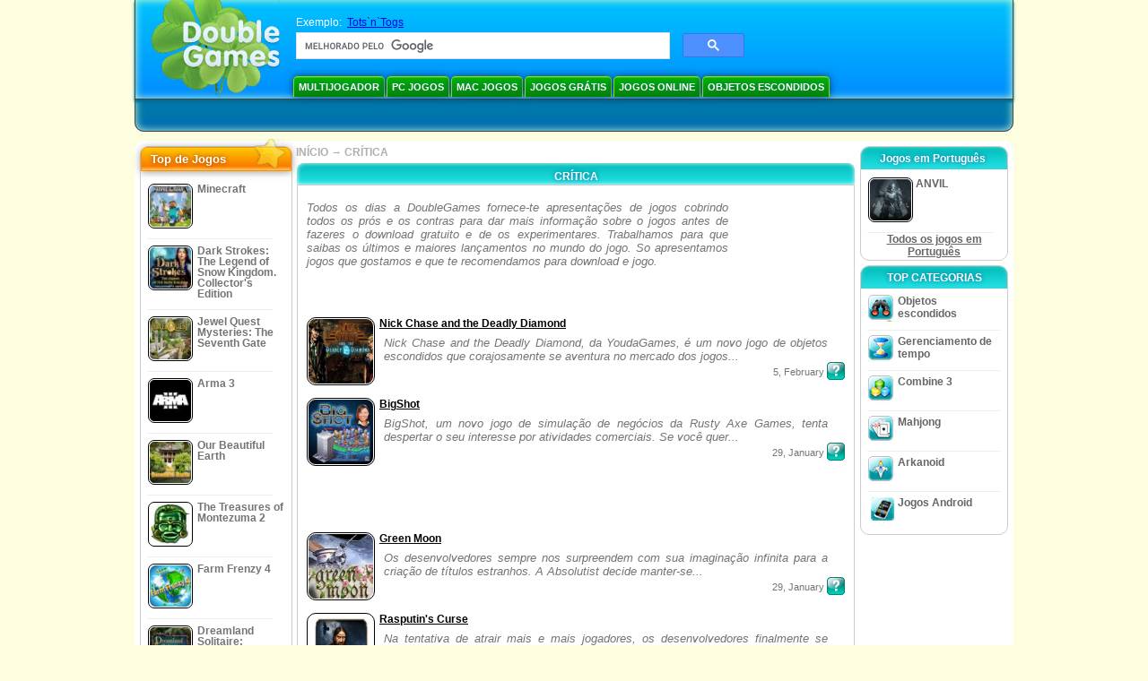

--- FILE ---
content_type: text/html
request_url: https://www.doublegames.info/reviews-page68.html
body_size: 8525
content:
<!DOCTYPE html PUBLIC "-//W3C//DTD XHTML 1.0 Transitional//EN" "http://www.w3.org/TR/xhtml1/DTD/xhtml1-transitional.dtd">
<html xmlns="http://www.w3.org/1999/xhtml">
	<head>
<script>var _google_an_acct = 'G-Z2V255FLJR';</script>
<!-- Google tag (gtag.js) -->
<script async src="https://www.googletagmanager.com/gtag/js?id=G-Z2V255FLJR"></script>

<script>
window.dataLayer = window.dataLayer || [];
function gtag(){dataLayer.push(arguments);}
gtag('js', new Date());
gtag('config', _google_an_acct);
</script>

		<meta name="viewport" content="width=device-width, initial-scale=1.0" />
		<link rel="canonical" href="/reviews.html"/>																															<link rel="next" href="/reviews-page69.html" />
																			<link rel="prev" href="/reviews-page67.html" />
					<meta name="robots" content="noindex, follow" />
											<title>Ler opiniões dos melhores jogos de dowloadable e online.</title>
				<link href="/css/new-design.css" rel="stylesheet" type="text/css" />
		<link rel="shortcut icon" type="image/x-icon" href="/favicon.ico" />
		<meta http-equiv="Content-language" content="en" />
		<meta http-equiv="PICS-Label" content='(PICS-1.1 "http://www.weburbia.com/safe/ratings.htm" LR (s 0))' />
		<link rel="icon" type="image/x-icon" href="/favicon.ico" />
		<meta http-equiv="Content-Type" content="text/html; charset=utf-8" />
		<meta http-equiv="Cache-Control" content="public, max-age=3600" />
		<meta name="description" content="Muitos Jogos Grátis, jogos de Esporte, Arcades, jogos de Cassino, Gamers, jogos clássicos, jogos para Adolescentes, e jogos para a Família — DoubleGames.info!"/>
		<meta name="keywords" content="Jogos de Ação para Computador, Ficção Interativa, Jogos de Simulação para Computador, Estratégias de Video Game, Jogos de Estratégia para Computador, Jogos de Tabuleiro, Quebra-Cabeças, Jogos de Cartas, Role Playing Games, Xadrez, Jogos Baratos, Baixar Jogos Grátis, Jogos Grátis, Jogo Grátis, vídeo, multimídia, Comprar Video Games, Comprar Jogos de Esporte, Futebol, Jogos para a Família, Jogos para Crianças, Jogos para Adolescentes, Jogos Clássicos, Gamers, Cassino, Arcade, Jogos de Esporte" />
		<meta name="robots" content="noodp,noydir" />
		<meta name="y_key" content="78e0f3737c3c9c40" />
		<meta http-equiv="X-UA-Compatible" content="IE=10" />
		<meta name="msvalidate.01" content="BAF447E419696A004A15507CF76BE13D" />
		<meta name="application-name" content="DoubleGames.com" />
		<meta name="msapplication-navbutton-color" content="#3480C0" />
		<meta name="msapplication-tooltip" content="Play at DoubleGames" />
		<meta name="msapplication-task" content="name=Novos jogos; action-uri=//www.doublegames.info/new-games.html?utm_source=ie9&amp;utm_medium=web&amp;utm_campaign=pinned-ie9; icon-uri=//www.doublegames.info/images/ieicons/new_games.ico" />
		<meta name="msapplication-task" content="name=Jogos Online; action-uri=/games/online.html?utm_source=ie9&amp;utm_medium=web&amp;utm_campaign=pinned-ie9; icon-uri=//www.doublegames.info/images/ieicons/online_games.ico" />
		<meta name="msapplication-task" content="name=PC Jogos; action-uri=//www.doublegames.info/games/share.html?utm_source=ie9&amp;utm_medium=web&amp;utm_campaign=pinned-ie9; icon-uri=//www.doublegames.info/images/ieicons/pc-games.ico" />
		<meta name="msapplication-task" content="name=Descontos em jogos ; action-uri=//www.doublegames.info/game-deals-and-sales.html?utm_source=ie9&amp;utm_medium=web&amp;utm_campaign=pinned-ie9; icon-uri=//www.doublegames.info/images/ieicons/sales.ico" />
								<style type="text/css">#user_area,#user_links{margin-left:720px !important;width:225px !important;}</style>			</head>
	<body>
		<div id="background-bottom">
			<div class="main">
				<div class="header">
					<a href="/" title="Os melhores downloads gratuitos e jogos online gratuitos para o teu PC" class="header_logo" style="display: block"></a>
					<div id="header_search">
						<div id="search_text">
							Exemplo:&nbsp;
							<a href="/tots-n-togs.html">Tots`n`Togs</a>
						</div>
						
							<script>
  								(function()
  								{
									var cx = '004770617637697292809:nebmr50cldq';
									var gcse = document.createElement('script');
									gcse.type = 'text/javascript';
									gcse.async = true;
									gcse.src = (document.location.protocol == 'https:' ? 'https:' : 'http:') +
										'//cse.google.com/cse.js?cx=' + cx;
									var s = document.getElementsByTagName('script')[0];
									s.parentNode.insertBefore(gcse, s);
  								})();
  							</script>
  						
						<gcse:searchbox-only></gcse:searchbox-only>
						<div id="queries"></div>
						<div class="breaker"></div>
					</div>
					<div class="header_menu_buttons">
						<select id="header_menu_buttons_select" style="display: none;" class="menu_select">
							<option value="">- Selecione a plataforma -</option>
							<option value="/games/share.html">
								PC Jogos
							</option>
							<option value="/games/mac.html">
								Mac Jogos
							</option>
							<option value="/games/free.html">
								Jogos Grátis
							</option>
							<option value="/games/online.html">
								Jogos Online
							</option>
							<option value="/premium-games.html">
								Jogos Premium
							</option>
							<option value="/games/walkthrough.html">
								Passo a passo
							</option>
														<option value="/games/android.html">
								Jogos Android
							</option>
						</select>
						<a href="/games/share/multiplayer.html" title="Multijogador" class="header_menu_button">Multijogador</a><a href="/games/share.html" title="PC Jogos" class="header_menu_button">PC Jogos</a><a href="/games/mac.html" title="Mac Jogos" class="header_menu_button">Mac Jogos</a><a href="/games/free.html" title="Jogos Grátis" class="header_menu_button">Jogos Grátis</a><a href="/games/online.html" title="Jogos Online" class="header_menu_button">Jogos Online</a><a href="/games/share/hidden_object.html" title="Objetos escondidos" class="header_menu_button">Objetos escondidos</a>
					</div>
					<div class="header_top"></div>
					<div class="header_top_podlojka"></div>
					<div class="header_menu_bottom_buttons">
																			<div id="header_subnav"></div>											</div>
					
				</div>
				<div id="header_banner"></div>

				<div class="content">
					<div id="dis-cols">
						<div id="dis-cols-tr">
															<div id="dis-col1">
									<div id="bar_left">
										<div class="content_left" id="new-left-container">
											<div class="content_left_block" style="border-radius: 10px;">
												<div class="left-top-games">
													Top de Jogos
													<div style="position:absolute; z-index:1; margin:-30px 0 0 115px; height:36px; width:36px; background:url(/images/new-design/img.png) -149px -29px no-repeat;opacity:0.5"></div>
												</div>
												<div class="content_left_into">
													<div id="list_top"><a class="link_top" href="/minecraft.html" title="Baixar do jogo Minecraft para Windows / MacOS / Linux"><div class="content_left_button1"><img class="content_left_button_tops" alt="Minecraft game" data-src="/images/localized/pt/minecraft/50x50.gif" width="50px" height="50px" /><div class="content_left_button_tops_title">Minecraft</div></div><hr class="top_online" /></a><a class="link_top" href="/dark-strokes-the-legend-of-snow-kingdom-ce.html" title="Baixar do jogo Dark Strokes: The Legend of Snow Kingdom. Collector's Edition para Windows"><div class="content_left_button1"><img class="content_left_button_tops" alt="Dark Strokes: The Legend of Snow Kingdom. Collector's Edition game" data-src="/images/localized/pt/dark-strokes-the-legend-of-snow-kingdom-ce/50x50.gif" width="50px" height="50px" /><div class="content_left_button_tops_title">Dark Strokes: The Legend of Snow Kingdom. Collector's Edition</div></div><hr class="top_online" /></a><a class="link_top" href="/jewel-quest-mysteries-seventh-gate.html" title="Baixar do jogo Jewel Quest Mysteries: The Seventh Gate para Windows"><div class="content_left_button1"><img class="content_left_button_tops" alt="Jewel Quest Mysteries: The Seventh Gate game" data-src="/images/localized/pt/jewel-quest-mysteries-seventh-gate/50x50.gif" width="50px" height="50px" /><div class="content_left_button_tops_title">Jewel Quest Mysteries: The Seventh Gate</div></div><hr class="top_online" /></a><a class="link_top" href="/arma-3.html" title="Baixar do jogo Arma 3 para Windows"><div class="content_left_button1"><img class="content_left_button_tops" alt="Arma 3 game" data-src="/images/localized/pt/arma-3/50x50.gif" width="50px" height="50px" /><div class="content_left_button_tops_title">Arma 3</div></div><hr class="top_online" /></a><a class="link_top" href="/our-beautiful-earth.html" title="Baixar do jogo Our Beautiful Earth para Windows"><div class="content_left_button1"><img class="content_left_button_tops" alt="Our Beautiful Earth game" data-src="/images/localized/pt/our-beautiful-earth/50x50.gif" width="50px" height="50px" /><div class="content_left_button_tops_title">Our Beautiful Earth</div></div><hr class="top_online" /></a><a class="link_top" href="/the-treasures-of-montezuma-2.html" title="Baixar do jogo The Treasures of Montezuma 2 para Windows"><div class="content_left_button1"><img class="content_left_button_tops" alt="The Treasures of Montezuma 2 game" data-src="/images/localized/pt/the-treasures-of-montezuma-2/50x50.gif" width="50px" height="50px" /><div class="content_left_button_tops_title">The Treasures of Montezuma 2</div></div><hr class="top_online" /></a><a class="link_top" href="/farm-frenzy-4.html" title="Baixar do jogo Farm Frenzy 4 para Windows"><div class="content_left_button1"><img class="content_left_button_tops" alt="Farm Frenzy 4 game" data-src="/images/localized/pt/farm-frenzy-4/50x50.gif" width="50px" height="50px" /><div class="content_left_button_tops_title">Farm Frenzy 4</div></div><hr class="top_online" /></a><a class="link_top" href="/dreamland-solitaire-dragons-fury.html" title="Baixar do jogo Dreamland Solitaire: Dragon's Fury para Windows"><div class="content_left_button1"><img class="content_left_button_tops" alt="Dreamland Solitaire: Dragon's Fury game" data-src="/images/localized/pt/dreamland-solitaire-dragons-fury/50x50.gif" width="50px" height="50px" /><div class="content_left_button_tops_title">Dreamland Solitaire: Dragon's Fury</div></div><hr class="top_online" /></a><a class="link_top" href="/rescue-team-danger-outer-space.html" title="Baixar do jogo Rescue Team: Danger from Outer Space! para Windows"><div class="content_left_button1"><img class="content_left_button_tops" alt="Rescue Team: Danger from Outer Space! game" data-src="/images/localized/pt/rescue-team-danger-outer-space/50x50.gif" width="50px" height="50px" /><div class="content_left_button_tops_title">Rescue Team: Danger from Outer Space!</div></div><hr class="top_online" /></a><a class="link_top" href="/summer-adventure-american-voyage.html" title="Baixar do jogo Summer Adventure: American Voyage para Windows"><div class="content_left_button1"><img class="content_left_button_tops" alt="Summer Adventure: American Voyage game" data-src="/images/localized/pt/summer-adventure-american-voyage/50x50.gif" width="50px" height="50px" /><div class="content_left_button_tops_title">Summer Adventure: American Voyage</div></div><hr class="top_online" /></a></div>
													<a class="content_left_into_a" title="The best download games" href="/top-100-pc-games.html">Top 100 Jogos</a>
												</div>
											</div>
										</div>
									</div>
								</div>
														<div id="dis-col2">
								<div id="content" style="width: 632px;float: left;" itemscope  itemtype="http://schema.org/SoftwareApplication">
	<style type="text/css">
		div.breaker{clear:both;}
		p.gray-text, .gray-text p{font-family:arial, sans-serif;font-size:10pt;font-weight:normal;color:#747474;padding:5px;padding-top:7px;text-align:justify;}
		#p_487{float:left !important;max-width:470px !important;margin-right:0 !important;margin-top:5px !important;}
		.in_left{float:left}
		.shell_game-logo-76x76-small, .shell_game-logo-76x76-wide{background:url(/images/view/shell_image_76x76.png) no-repeat center left;width:76px;height:76px;border:none;position:absolute;//background-image:none;filter:progid:DXImageTransform.Microsoft.AlphaImageLoader(src='/images/view/shell_image_76x76.png', sizingMethod ='scale');}
		.game-logo-76x76{width:76px;height:76px;border:none;float:left;margin-right:5px;}
		.adsense-125x125{margin-top:12px;}
		.game-wide-container{height:80px;padding:5px;float:left;//width:603px;}
		.game-wide-container a{position:relative;}
		.game-wide-container:hover{background:url('/images/view/game-list-hover.png') no-repeat 1px 1px;}
		.games-list-text{width:505px;height:50px;float:left;//width:496px;}
		.games-list-right-buttons{float:right;width:22px;height:50px;}
		.games-list-lower-buttons{width:400px;height:26px;float:right;text-align:right;}
		.gcenter{margin-left:84px;}
		.game-name{font-family:arial, sans-serif;font-size:9pt;font-weight:bold;color:#000000;padding-top:-3px;vertical-align:top;text-decoration:underline;}
		.button-20x20, .button-right-20x20{width:20px;height:20px;display:block;border:none;float:left;margin-left:3px;}
		.button-20x20 img, .button-right-20x20 img{width:20px;height:20px;border:none;}
		.button-right-20x20{float:right;//float:left;}
		.games-list-lower-buttons .button-20x20,.holliday-list-buttons  .button-20x20{float:right;}
		.games-list-date{font-family:arial, sans-serif;font-size:8pt;padding-top:5px;font-weight:normal;float:right;color:#747474;}
		.games-list-date a, .small-gray-text a{color:#747474;}
		.games-list-date a:hover, .small-gray-text a:hover{color:#008586;}
		.pager-container{width:auto;display:block;text-align:center;}
.pager{display:inline-block;}
p.pager span, p.pager a{font-family:arial,sans-serif;font-size:24pt;color:black;text-align:center !important;text-decoration:none;display:block;float:left;width:52px;height:32px;}
	</style>

<div class="path">
  <a href="/">INÍCIO</a>
  <nobr>&#x2192; <b>CRÍTICA</b></nobr>
</div>

<div class="content-big-block" style="margin: 0px 5px;">
  <h1 class="content_small_block_title5">CRÍTICA</h1>
  <div class="content_small_block_into" style="width: auto; height: auto">

          <p class="gray-text" id="p_487">Todos os dias a DoubleGames fornece-te apresentações de jogos cobrindo todos os prós e os contras para dar mais informação sobre o jogos antes de fazeres o download gratuito e de os experimentares. Trabalhamos para que saibas os últimos e maiores lançamentos no mundo do jogo. So apresentamos jogos que gostamos e que te recomendamos para download e jogo.</p>
      <div class="adsense-125x125 in_left"><script type="text/javascript"><!--
google_ad_client    = "ca-pub-7130253114652631";
google_ad_slot    = "7113632104";
google_ad_width     = 125;
google_ad_height    = 125;
//google_ad_format    = "125x125_as";
google_color_border = "ffffff";
google_color_bg     = "ffffff";
google_color_link   = "747474";
google_color_url    = "747474";
google_color_text   = "747474";
//google_ad_type      = "text";
//google_ad_channel   = "2983528994";
google_alternate_ad_url = "https://www.doublegames.info/banner/125/125";
//-->
</script>
<script type="text/javascript" src="https://pagead2.googlesyndication.com/pagead/show_ads.js"></script>
<noscript></noscript>
</div>
    
    <!-- NEW REVIEWS BLOCK START-->
              

  <div class="game-wide-container">
    <a href="/nick-chase-and-the-deadly-diamond.html#review" title="Leia revisão do jogo Nick Chase and the Deadly Diamond">
      <div class="shell_game-logo-76x76-wide"></div>
      <img class="game-logo-76x76" src="/images/localized/pt/nick-chase-and-the-deadly-diamond/100x100.gif"
	   alt="Jogo Nick Chase and the Deadly Diamond" />
    </a>
    <div class="games-list-text">
	<h2>
      <a href="/nick-chase-and-the-deadly-diamond.html#review" class="game-name"
	 title="Leia revisão do jogo Nick Chase and the Deadly Diamond">
	Nick Chase and the Deadly Diamond
      </a>
	  </h2>
      <p class="gray-text"> Nick Chase and the Deadly Diamond, da YoudaGames, é um novo jogo de objetos escondidos que corajosamente se aventura no mercado dos jogos...</p>
    </div>
        <div class="games-list-lower-buttons">
      <a class="button-20x20" href="/nick-chase-and-the-deadly-diamond.html#review"
	 title="Leia revisão do jogo Nick Chase and the Deadly Diamond">
	<img src="/images/view/more-info-button.png"
	     alt="Leia revisão do jogo Nick Chase and the Deadly Diamond" />
      </a>
      <p class="games-list-date"> 5, February</p>
    </div>
    <div class="breaker"></div>
  </div>
                        

  <div class="game-wide-container">
    <a href="/big-shot.html#review" title="Leia revisão do jogo BigShot">
      <div class="shell_game-logo-76x76-wide"></div>
      <img class="game-logo-76x76" src="/images/localized/pt/big-shot/100x100.gif"
	   alt="Jogo BigShot" />
    </a>
    <div class="games-list-text">
	<h2>
      <a href="/big-shot.html#review" class="game-name"
	 title="Leia revisão do jogo BigShot">
	BigShot
      </a>
	  </h2>
      <p class="gray-text"> BigShot, um novo jogo de simulação de negócios da Rusty Axe Games, tenta despertar o seu interesse por atividades comerciais. Se você quer...</p>
    </div>
        <div class="games-list-lower-buttons">
      <a class="button-20x20" href="/big-shot.html#review"
	 title="Leia revisão do jogo BigShot">
	<img src="/images/view/more-info-button.png"
	     alt="Leia revisão do jogo BigShot" />
      </a>
      <p class="games-list-date">29, January</p>
    </div>
    <div class="breaker"></div>
  </div>
            <div class="breaker"></div>
      <div class="gcenter">
<!-- banner -->
  
  <script type="text/javascript"><!--
  google_ad_client    = "ca-pub-7130253114652631";
  
  if (document.body.clientWidth>550)
  {
  	google_ad_slot    = "8651070909";
  	google_ad_width     = 468;
  	google_ad_height    = 60;
  }
  else
  {
	  /*google_ad_slot    = "9927497705";
  	  google_ad_width     = 300;
  	  google_ad_height    = 250;*/
  	  google_ad_slot    = "1661328905";
  	google_ad_width   = 320;
  	google_ad_height  = 50;
  }
  
//  google_ad_format    = "468x60_as";
  google_color_border = "ffffff";
  google_color_bg     = "ffffff";
  	google_color_link   = "000000";
    google_color_url    = "747474";
  google_color_text   = "747474";
//  google_ad_type      = "text";
//  google_ad_channel   = "2983528994";
  
if (document.body.clientWidth>550)
{
	
  google_alternate_ad_url = "https://www.doublegames.info/banner/468/60";

}
else
{
	
	google_alternate_ad_url = "https://www.doublegames.info/banner/300/250";
	
}

  //-->
  </script>
  <script type="text/javascript" src="https://pagead2.googlesyndication.com/pagead/show_ads.js"></script>
  <noscript></noscript>
  
</div>
      <div class="breaker"></div>
                        

  <div class="game-wide-container">
    <a href="/green-moon.html#review" title="Leia revisão do jogo Green Moon">
      <div class="shell_game-logo-76x76-wide"></div>
      <img class="game-logo-76x76" src="/images/localized/pt/green-moon/100x100.gif"
	   alt="Jogo Green Moon" />
    </a>
    <div class="games-list-text">
	<h2>
      <a href="/green-moon.html#review" class="game-name"
	 title="Leia revisão do jogo Green Moon">
	Green Moon
      </a>
	  </h2>
      <p class="gray-text"> Os desenvolvedores sempre nos surpreendem com sua imaginação infinita para a criação de títulos estranhos. A Absolutist decide manter-se...</p>
    </div>
        <div class="games-list-lower-buttons">
      <a class="button-20x20" href="/green-moon.html#review"
	 title="Leia revisão do jogo Green Moon">
	<img src="/images/view/more-info-button.png"
	     alt="Leia revisão do jogo Green Moon" />
      </a>
      <p class="games-list-date">29, January</p>
    </div>
    <div class="breaker"></div>
  </div>
                        

  <div class="game-wide-container">
    <a href="/rasputins-curse.html#review" title="Leia revisão do jogo Rasputin's Curse">
      <div class="shell_game-logo-76x76-wide"></div>
      <img class="game-logo-76x76" src="/images/localized/pt/rasputins-curse/100x100.gif"
	   alt="Jogo Rasputin's Curse" />
    </a>
    <div class="games-list-text">
	<h2>
      <a href="/rasputins-curse.html#review" class="game-name"
	 title="Leia revisão do jogo Rasputin's Curse">
	Rasputin's Curse
      </a>
	  </h2>
      <p class="gray-text"> 

 Na tentativa de atrair mais e mais jogadores, os desenvolvedores finalmente se interessaram pela história da Rússia. Como resultado, podemos...</p>
    </div>
        <div class="games-list-lower-buttons">
      <a class="button-20x20" href="/rasputins-curse.html#review"
	 title="Leia revisão do jogo Rasputin's Curse">
	<img src="/images/view/more-info-button.png"
	     alt="Leia revisão do jogo Rasputin's Curse" />
      </a>
      <p class="games-list-date">29, January</p>
    </div>
    <div class="breaker"></div>
  </div>
                        

  <div class="game-wide-container">
    <a href="/real-estate-empire-2.html#review" title="Leia revisão do jogo Real Estate Empire 2">
      <div class="shell_game-logo-76x76-wide"></div>
      <img class="game-logo-76x76" src="/images/localized/pt/real-estate-empire-2/100x100.gif"
	   alt="Jogo Real Estate Empire 2" />
    </a>
    <div class="games-list-text">
	<h2>
      <a href="/real-estate-empire-2.html#review" class="game-name"
	 title="Leia revisão do jogo Real Estate Empire 2">
	Real Estate Empire 2
      </a>
	  </h2>
      <p class="gray-text"> Real Estate Empire 2, da Rusty Axe Games, é um bom jogo de gerenciamento do tempo em que você deve cuidar de muitos inquilinos.  
Como de praxe...</p>
    </div>
        <div class="games-list-lower-buttons">
      <a class="button-20x20" href="/real-estate-empire-2.html#review"
	 title="Leia revisão do jogo Real Estate Empire 2">
	<img src="/images/view/more-info-button.png"
	     alt="Leia revisão do jogo Real Estate Empire 2" />
      </a>
      <p class="games-list-date">29, January</p>
    </div>
    <div class="breaker"></div>
  </div>
            <div class="breaker"></div>
      <div class="gcenter">
<!-- banner -->
  
  <script type="text/javascript"><!--
  google_ad_client    = "ca-pub-7130253114652631";
  
  if (document.body.clientWidth>550)
  {
  	google_ad_slot    = "8651070909";
  	google_ad_width     = 468;
  	google_ad_height    = 60;
  }
  else
  {
	  /*google_ad_slot    = "9927497705";
  	  google_ad_width     = 300;
  	  google_ad_height    = 250;*/
  	  google_ad_slot    = "1661328905";
  	google_ad_width   = 320;
  	google_ad_height  = 50;
  }
  
//  google_ad_format    = "468x60_as";
  google_color_border = "ffffff";
  google_color_bg     = "ffffff";
  	google_color_link   = "000000";
    google_color_url    = "747474";
  google_color_text   = "747474";
//  google_ad_type      = "text";
//  google_ad_channel   = "2983528994";
  
if (document.body.clientWidth>550)
{
	
  google_alternate_ad_url = "https://www.doublegames.info/banner/468/60";

}
else
{
	
	google_alternate_ad_url = "https://www.doublegames.info/banner/300/250";
	
}

  //-->
  </script>
  <script type="text/javascript" src="https://pagead2.googlesyndication.com/pagead/show_ads.js"></script>
  <noscript></noscript>
  
</div>
      <div class="breaker"></div>
                        

  <div class="game-wide-container">
    <a href="/joan-jade-and-the-gates-of-xibalba.html#review" title="Leia revisão do jogo Joan Jade and the Gates of Xibalba">
      <div class="shell_game-logo-76x76-wide"></div>
      <img class="game-logo-76x76" src="/images/localized/pt/joan-jade-and-the-gates-of-xibalba/100x100.gif"
	   alt="Jogo Joan Jade and the Gates of Xibalba" />
    </a>
    <div class="games-list-text">
	<h2>
      <a href="/joan-jade-and-the-gates-of-xibalba.html#review" class="game-name"
	 title="Leia revisão do jogo Joan Jade and the Gates of Xibalba">
	Joan Jade and the Gates of Xibalba
      </a>
	  </h2>
      <p class="gray-text"> Uma incrível jornada cheia de riscos e intrigas espera por você. A Alawar Entertainment, um dos maiores desenvolvedores de jogos casuais do...</p>
    </div>
        <div class="games-list-lower-buttons">
      <a class="button-20x20" href="/joan-jade-and-the-gates-of-xibalba.html#review"
	 title="Leia revisão do jogo Joan Jade and the Gates of Xibalba">
	<img src="/images/view/more-info-button.png"
	     alt="Leia revisão do jogo Joan Jade and the Gates of Xibalba" />
      </a>
      <p class="games-list-date">25, January</p>
    </div>
    <div class="breaker"></div>
  </div>
                        

  <div class="game-wide-container">
    <a href="/penny-dreadfuls-sweeny-todd-collectors-edition.html#review" title="Leia revisão do jogo Penny Dreadfuls Sweeney Todd Collector`s Edition">
      <div class="shell_game-logo-76x76-wide"></div>
      <img class="game-logo-76x76" src="/images/localized/pt/penny-dreadfuls-sweeny-todd-collectors-edition/100x100.gif"
	   alt="Jogo Penny Dreadfuls Sweeney Todd Collector`s Edition" />
    </a>
    <div class="games-list-text">
	<h2>
      <a href="/penny-dreadfuls-sweeny-todd-collectors-edition.html#review" class="game-name"
	 title="Leia revisão do jogo Penny Dreadfuls Sweeney Todd Collector`s Edition">
	Penny Dreadfuls Sweeney Todd Collector`s Edition
      </a>
	  </h2>
      <p class="gray-text"> Está em busca de quebra-cabeças complexos e cenas fascinantes de objetos escondidos? Penny Dreadfuls Sweeney Todd Collector&#8217;s Edition, um...</p>
    </div>
        <div class="games-list-lower-buttons">
      <a class="button-20x20" href="/penny-dreadfuls-sweeny-todd-collectors-edition.html#review"
	 title="Leia revisão do jogo Penny Dreadfuls Sweeney Todd Collector`s Edition">
	<img src="/images/view/more-info-button.png"
	     alt="Leia revisão do jogo Penny Dreadfuls Sweeney Todd Collector`s Edition" />
      </a>
      <p class="games-list-date">25, January</p>
    </div>
    <div class="breaker"></div>
  </div>
                        

  <div class="game-wide-container">
    <a href="/fixitup-world-tour.html#review" title="Leia revisão do jogo Fix-It-Up: World Tour">
      <div class="shell_game-logo-76x76-wide"></div>
      <img class="game-logo-76x76" src="/images/localized/pt/fixitup-world-tour/100x100.gif"
	   alt="Jogo Fix-It-Up: World Tour" />
    </a>
    <div class="games-list-text">
	<h2>
      <a href="/fixitup-world-tour.html#review" class="game-name"
	 title="Leia revisão do jogo Fix-It-Up: World Tour">
	Fix-It-Up: World Tour
      </a>
	  </h2>
      <p class="gray-text"> Fix-It-Up: World Tour é um novo jogo de gerenciamento do tempo da World-Loom em que você conserta carros e administra uma oficina mecânica. Os...</p>
    </div>
        <div class="games-list-lower-buttons">
      <a class="button-20x20" href="/fixitup-world-tour.html#review"
	 title="Leia revisão do jogo Fix-It-Up: World Tour">
	<img src="/images/view/more-info-button.png"
	     alt="Leia revisão do jogo Fix-It-Up: World Tour" />
      </a>
      <p class="games-list-date">22, January</p>
    </div>
    <div class="breaker"></div>
  </div>
                        

  <div class="game-wide-container">
    <a href="/the-search-for-amelia-earhart.html#review" title="Leia revisão do jogo The Search for Amelia Earhart">
      <div class="shell_game-logo-76x76-wide"></div>
      <img class="game-logo-76x76" src="/images/localized/pt/the-search-for-amelia-earhart/100x100.gif"
	   alt="Jogo The Search for Amelia Earhart" />
    </a>
    <div class="games-list-text">
	<h2>
      <a href="/the-search-for-amelia-earhart.html#review" class="game-name"
	 title="Leia revisão do jogo The Search for Amelia Earhart">
	The Search for Amelia Earhart
      </a>
	  </h2>
      <p class="gray-text"> The Search for Amelia Earhart, da SpinTop Games, é um novo jogo de objetos escondidos que o convida a uma eletrizante aventura ao lado de...</p>
    </div>
        <div class="games-list-lower-buttons">
      <a class="button-20x20" href="/the-search-for-amelia-earhart.html#review"
	 title="Leia revisão do jogo The Search for Amelia Earhart">
	<img src="/images/view/more-info-button.png"
	     alt="Leia revisão do jogo The Search for Amelia Earhart" />
      </a>
      <p class="games-list-date">21, January</p>
    </div>
    <div class="breaker"></div>
  </div>
                        

  <div class="game-wide-container">
    <a href="/the-hardy-boys-the-hidden-theft.html#review" title="Leia revisão do jogo The Hardy Boys: The Hidden Theft">
      <div class="shell_game-logo-76x76-wide"></div>
      <img class="game-logo-76x76" src="/images/localized/pt/the-hardy-boys-the-hidden-theft/100x100.gif"
	   alt="Jogo The Hardy Boys: The Hidden Theft" />
    </a>
    <div class="games-list-text">
	<h2>
      <a href="/the-hardy-boys-the-hidden-theft.html#review" class="game-name"
	 title="Leia revisão do jogo The Hardy Boys: The Hidden Theft">
	The Hardy Boys: The Hidden Theft
      </a>
	  </h2>
      <p class="gray-text"> The Hardy Boys: The Hidden Theft, da Her Interactive, é um novo jogo da aventura que chegou para diverti-lo. Mas vamos ver se isso é...</p>
    </div>
        <div class="games-list-lower-buttons">
      <a class="button-20x20" href="/the-hardy-boys-the-hidden-theft.html#review"
	 title="Leia revisão do jogo The Hardy Boys: The Hidden Theft">
	<img src="/images/view/more-info-button.png"
	     alt="Leia revisão do jogo The Hardy Boys: The Hidden Theft" />
      </a>
      <p class="games-list-date">21, January</p>
    </div>
    <div class="breaker"></div>
  </div>
                  <!-- NEW REVIEWS BLOCK END-->

    <div class="breaker"></div>
    <div class="pager-container">
  <p class="pager">
                                        <a href="/reviews-page67.html" class="symb" title="Página anterior">&#x2190;</a>
                    <span>68</span>
      <a href="/reviews-page69.html" class="symb" title="Próxima Página">&#x2192;</a>
            </p>
</div>  </div>
</div>

                </div>
                </div>
                <div id="dis-col3">

                                <div class="content_right" id="new-right-container">
                	                 <div id="tfg"></div>

				    <div class="content_right_block">
			<h4 class="content_right_title">Jogos&nbsp;em&nbsp;Português&nbsp;</h4>
			<div class="content_right_into">
			    <a href="/anvil.html" title="Jogo ANVIL para pc" class="link_color">
				<div class="content_right_button1">
				    <img src="/images/anvil_50.gif" class="game-logo-50x50" alt="Jogo ANVIL" /><p style="display:inline-block;max-width:80px;">&nbsp;ANVIL</p>
				</div>
			    </a>
			    <hr style="border:none;height:1px;background:#eee;margin:-1px 0 0px 5px;width:140px;" />
			    <div class="all_local_games_link" style="text-align:center">
			        				<a href="/language/pt.html" class="link_color">Todos os jogos em Português </a>
			    </div>
			</div>
		    </div>
						<div style="clear:both;"></div>
		<div class="content_right_block">
				<div class="content_right_title">TOP CATEGORIAS</div>
				<div class="content_right_into">
					<div class="content_right_button">
					<div class="content_right_into_button" style="background-position:-145px 0;"></div>
					<a title="Os melhores jogos Objetos escondidos de download gratuito para PC" href="/games/share/hidden_object.html" style="display:inline-block; max-width:110px;text-decoration: none; color: #666;">Objetos escondidos</a>
					</div>
					<hr style="border:none; height:1px; background:#eee; margin:-1px 0 0px 5px; width:148px;" />
					<div class="content_right_button">
					<div class="content_right_into_button"  style="background-position:-175px 0;"></div>
					<a title="Os melhores jogos Gerenciamento de tempo de download gratuito para PC" href="/games/share/time_management_games.html" style="display:inline-block; max-width:110px;text-decoration: none; color: #666;">Gerenciamento de tempo</a>
					</div>
					<hr style="border:none; height:1px; background:#eee; margin:-1px 0 0px 5px; width:148px;" />
					<div class="content_right_button">
					<div class="content_right_into_button" style="background-position:-205px 0;"></div>
					<a title="Os melhores jogos Combine 3 de download gratuito para PC" href="/games/share/puzzle/match_3.html" style="display:inline-block; max-width:110px;text-decoration: none; color: #666;">Combine 3</a>
					</div>
					<hr style="border:none; height:1px; background:#eee; margin:-1px 0 0px 5px; width:148px;" />
					<div class="content_right_button">
					<div class="content_right_into_button"  style="background-position:-235px 0;"></div>
					<a title="Os melhores jogos Mahjong de download gratuito para PC" href="/games/share/board_cards/mahjong.html" style="display:inline-block; max-width:110px;text-decoration: none; color: #666;">Mahjong</a>
					</div>
					<hr style="border:none; height:1px; background:#eee; margin:-1px 0 0px 5px; width:148px;" />
					<div class="content_right_button">
					<div class="content_right_into_button" style="background-position:-265px 0;"></div>
					<a title="Os melhores jogos Arkanoid de download gratuito para PC" href="/games/share/arcade_action/arkanoid.html" style="display:inline-block; max-width:110px;text-decoration: none; color: #666;text-decoration: none; color: #666;">Arkanoid</a>
					</div>
										<hr style="border:none; height:1px; background:#eee; margin:-1px 0 0px 5px; width:148px;" />
					<div class="content_right_button">
						<div class="content_right_into_button"  style="background-position:-263px -30px;"></div>
						<a title="" href="//www.doublegames.info/games/android.html" style="display:inline-block; max-width:110px;text-decoration: none; color: #666;text-decoration: none; color: #666;">Jogos Android</a>
					</div>
				</div>
				</div>

		</div>
				</div>
		    	</div>
		    </div>

		</div>
		<div class="footer">
		    <div class="footer_column">
			<h4 class="footer_title" style="text-align:left;"><a class="footer_title" style="font-size: 13px;" title="New Games" href="/new-games.html">Novos jogos</a></h4>
			<div style="overflow: hidden; height: 13px; width: 110px;"><a href="/renown.html" title="Renown">Renown</a></div><div style="overflow: hidden; height: 13px; width: 110px;"><a href="/xcraft.html" title="Xcraft">Xcraft</a></div><div style="overflow: hidden; height: 13px; width: 110px;"><a href="/anvil.html" title="ANVIL">ANVIL</a></div><div style="overflow: hidden; height: 13px; width: 110px;"><a href="/kards.html" title="Kards">Kards</a></div><div style="overflow: hidden; height: 13px; width: 110px;"><a href="/vaults.html" title="Vaults">Vaults</a></div><div style="overflow: hidden; height: 13px; width: 110px;"><a href="/battle-for-the-galaxy.html" title="Battle For The Galaxy">Battle For The Galaxy</a></div><div style="overflow: hidden; height: 13px; width: 110px;"><a href="/deadhaus-sonata.html" title="Deadhaus Sonata">Deadhaus Sonata</a></div><div style="overflow: hidden; height: 13px; width: 110px;"><a href="/emberlight.html" title="Emberlight">Emberlight</a></div><div style="overflow: hidden; height: 13px; width: 110px;"><a href="/wild-terra-2-new-lands.html" title="Wild Terra 2: New Lands">Wild Terra 2: New Lands</a></div><div style="overflow: hidden; height: 13px; width: 110px;"><a href="/dual-universe.html" title="Dual Universe">Dual Universe</a></div>

		    </div>
		    		    <hr class="footer_column1" />
		    <div class="footer_column">
			<h4 class="footer_title">Joga jogos</h4>
			<a href="//www.doublegames.info/games/share.html">PC Jogos</a>
			<a href="//www.doublegames.info/games/mac.html">Mac Jogos</a>
			<a href="//www.doublegames.info/games/online.html">Jogos Online</a>
			<a href="//www.doublegames.info/games/free.html">Jogos Grátis</a>
			<a href="//www.doublegames.info/games/skillgames.html">Jogos de Habilidade</a>
			<a href="//www.doublegames.info/games/mmorpg.html">MMORPG</a>
                        			<a href="//www.doublegames.info/games/android.html">Jogos Android</a>
		    </div>
		    <hr class="footer_column2" />
		    <div class="footer_column">
			<h4 class="footer_title">Ligações rápidas</h4>
			<a href="//www.doublegames.info/reviews.html">Apresentação de Jogos</a>
			<a href="//www.doublegames.info/games/walkthrough.html">Jogos Passo a Passo</a>
			<a href="//www.doublegames.info/game-deals-and-sales.html">Descontos em jogos </a>
			<a href="//www.doublegames.info/contests.html">Contests</a>
					    </div>
		    <hr class="footer_column3" />
		    <div class="footer_column">
			<h4 class="footer_title">Trabalhe conosco</h4>
			<a href="//www.doublegames.info/partners.html">Parceiros</a>
			<a href="//www.doublegames.info/webmasters.html">Jogos gratuitos para o teu site</a>
			<a href="//www.doublegames.info/privacy-policy.html">Política de Privacidade</a>
			<a href="//www.doublegames.info/rules.html">Regras de DoubleGames</a>
			<a href="//www.doublegames.info/sitemap.html">Mapa do Site</a>
			<a href="//www.doublegames.info/contact.html">Contacta-nos</a>
			<a href="//www.doublegames.info/doublegames-faqs.html">FAQ</a>
			<a href="/advertise.html">Advertise with us</a>
		    </div>
		    		    <p class="footer_cop">&copy; DoubleGames.com 2003-2026</p>
		</div>
	    </div>
	</div>
    <script defer src="https://static.cloudflareinsights.com/beacon.min.js/vcd15cbe7772f49c399c6a5babf22c1241717689176015" integrity="sha512-ZpsOmlRQV6y907TI0dKBHq9Md29nnaEIPlkf84rnaERnq6zvWvPUqr2ft8M1aS28oN72PdrCzSjY4U6VaAw1EQ==" data-cf-beacon='{"version":"2024.11.0","token":"e9ca68f92104409a88cecb082d6b5fbe","r":1,"server_timing":{"name":{"cfCacheStatus":true,"cfEdge":true,"cfExtPri":true,"cfL4":true,"cfOrigin":true,"cfSpeedBrain":true},"location_startswith":null}}' crossorigin="anonymous"></script>
</body>
</html>

<script type="text/javascript">
    var pageTracker;
    var dgTpl = {
	dgLanguage:	'pt',
	iso_code:	'pt_PT',
	dgDomain: 	document.location.protocol + '//www.doublegames.info',
	alert_me_text: 	'Vamos enviar-te uma notificação por e-mail quando este jogo for lançado',
	ipblock: 	'O teu IP foi bloqueado',
	accblock:  	'A tua conta foi bloqueada',
	loginfail: 	'Iniciar / Palavra chave incorrecta',
	addedtofav: 	'O jogo foi adicionado aos teus favoritos',
	delfromfav: 	'Apagar dos favoritos',
	removedfromfav: 'O jogo foi apagado dos favoritos',
	addtofav: 	'Adicionar aos favoritos',
	yourrate: 	'A tua classificação',
	dg_current_user:'',
	fb_app_id:	'120458388032443',
	google_an_acct: 'G-Z2V255FLJR',
	google_search_code:'partner-pub-5367950598305980:6g1yil-ckwh',
	mobile_detected_message: "Está a carregar o DoubleGames a partir do seu dispositivo %platform%. Gostaria de ir até ao DoubleGames Móvel e encontrar bons jogos para %platform%?",
	mobile_detected_button1: "Sim, ir para a versão Móvel!",
	mobile_detected_button2: "Não, ficar aqui.",
	play_index_button: 'Jogue'
    }
</script>
<script type="text/javascript" src="/js/event.new-design.js"></script>
<!-- -->
<!-- -->
<!-- special for bot -->
<!-- 17-01-2026 06:59:45 -->